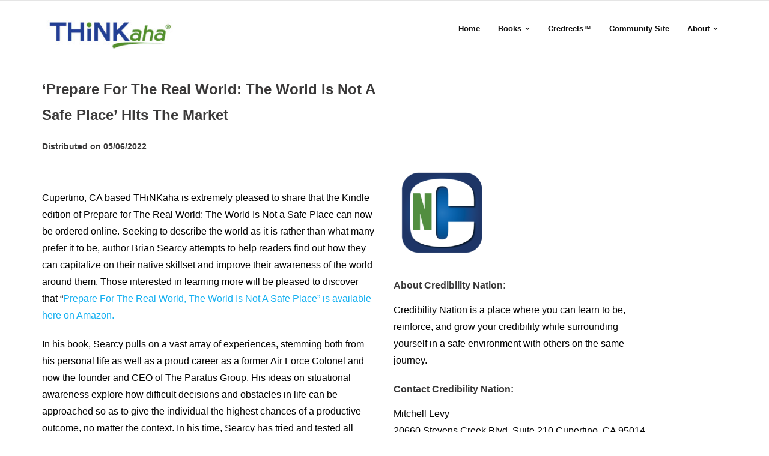

--- FILE ---
content_type: text/html; charset=UTF-8
request_url: https://www.thinkaha.com/about-thinkaha/press-releases/prepare-for-the-real-world/
body_size: 14638
content:
<!DOCTYPE html>

<html lang="en-US">
<head>
<meta charset="UTF-8" />
<meta name="viewport" content="width=device-width" />
<link rel="profile" href="//gmpg.org/xfn/11" />
<link rel="pingback" href="https://www.thinkaha.com/xmlrpc.php" />

<meta name='robots' content='index, follow, max-image-preview:large, max-snippet:-1, max-video-preview:-1' />

	<!-- This site is optimized with the Yoast SEO plugin v26.8 - https://yoast.com/product/yoast-seo-wordpress/ -->
	<title>THiNKaha: Become a recognized expert in your field of expertise. Compelling thought leadership content.</title>
	<meta name="description" content="THiNKaha makes it easy to create compelling content that helps turn corporate experts into recognized thought leaders. THiNKaha services include: curation for the Aha Amplifier, thought leadership mentoring/coaching, book publishing, webinar publishing, social media, traditional media coaching, vetted referrals, producing and repurposing content for shows like Thought Leader Life, and many other thought leadership services, including the creation and support of corporations&#039; thought leadership blueprints." />
	<link rel="canonical" href="https://www.thinkaha.com/about-thinkaha/press-releases/prepare-for-the-real-world/" />
	<meta name="twitter:label1" content="Est. reading time" />
	<meta name="twitter:data1" content="4 minutes" />
	<script type="application/ld+json" class="yoast-schema-graph">{"@context":"https://schema.org","@graph":[{"@type":"WebPage","@id":"https://www.thinkaha.com/about-thinkaha/press-releases/prepare-for-the-real-world/","url":"https://www.thinkaha.com/about-thinkaha/press-releases/prepare-for-the-real-world/","name":"THiNKaha: Become a recognized expert in your field of expertise. Compelling thought leadership content.","isPartOf":{"@id":"https://www.thinkaha.com/#website"},"datePublished":"2022-05-06T04:46:51+00:00","dateModified":"2022-05-06T04:48:04+00:00","description":"THiNKaha makes it easy to create compelling content that helps turn corporate experts into recognized thought leaders. THiNKaha services include: curation for the Aha Amplifier, thought leadership mentoring/coaching, book publishing, webinar publishing, social media, traditional media coaching, vetted referrals, producing and repurposing content for shows like Thought Leader Life, and many other thought leadership services, including the creation and support of corporations' thought leadership blueprints.","breadcrumb":{"@id":"https://www.thinkaha.com/about-thinkaha/press-releases/prepare-for-the-real-world/#breadcrumb"},"inLanguage":"en-US","potentialAction":[{"@type":"ReadAction","target":["https://www.thinkaha.com/about-thinkaha/press-releases/prepare-for-the-real-world/"]}]},{"@type":"BreadcrumbList","@id":"https://www.thinkaha.com/about-thinkaha/press-releases/prepare-for-the-real-world/#breadcrumb","itemListElement":[{"@type":"ListItem","position":1,"name":"About THiNKaha","item":"https://www.thinkaha.com/about-thinkaha/"},{"@type":"ListItem","position":2,"name":"Press Releases","item":"https://www.thinkaha.com/about-thinkaha/press-releases/"},{"@type":"ListItem","position":3,"name":"‘Prepare For The Real World: The World Is Not A Safe Place’ Hits The Market"}]},{"@type":"WebSite","@id":"https://www.thinkaha.com/#website","url":"https://www.thinkaha.com/","name":"THiNKaha: Publishing Credibility through Books, Courses, Credreels™, and Community Sites, as well as Corporate Programs","description":"","potentialAction":[{"@type":"SearchAction","target":{"@type":"EntryPoint","urlTemplate":"https://www.thinkaha.com/?s={search_term_string}"},"query-input":{"@type":"PropertyValueSpecification","valueRequired":true,"valueName":"search_term_string"}}],"inLanguage":"en-US"}]}</script>
	<!-- / Yoast SEO plugin. -->


<link rel='dns-prefetch' href='//fonts.googleapis.com' />
<link rel="alternate" type="application/rss+xml" title="THiNKaha: Publishing Credibility through Books, Courses, Credreels™, and Community Sites, as well as Corporate Programs &raquo; Feed" href="https://www.thinkaha.com/feed/" />
<link rel="alternate" type="application/rss+xml" title="THiNKaha: Publishing Credibility through Books, Courses, Credreels™, and Community Sites, as well as Corporate Programs &raquo; Comments Feed" href="https://www.thinkaha.com/comments/feed/" />
<link rel="alternate" title="oEmbed (JSON)" type="application/json+oembed" href="https://www.thinkaha.com/wp-json/oembed/1.0/embed?url=https%3A%2F%2Fwww.thinkaha.com%2Fabout-thinkaha%2Fpress-releases%2Fprepare-for-the-real-world%2F" />
<link rel="alternate" title="oEmbed (XML)" type="text/xml+oembed" href="https://www.thinkaha.com/wp-json/oembed/1.0/embed?url=https%3A%2F%2Fwww.thinkaha.com%2Fabout-thinkaha%2Fpress-releases%2Fprepare-for-the-real-world%2F&#038;format=xml" />
<style id='wp-img-auto-sizes-contain-inline-css' type='text/css'>
img:is([sizes=auto i],[sizes^="auto," i]){contain-intrinsic-size:3000px 1500px}
/*# sourceURL=wp-img-auto-sizes-contain-inline-css */
</style>
<link rel='stylesheet' id='wgs2-css' href='https://www.thinkaha.com/wp-content/plugins/wp-google-search/wgs2.css?ver=6.9' type='text/css' media='all' />
<style id='wp-emoji-styles-inline-css' type='text/css'>

	img.wp-smiley, img.emoji {
		display: inline !important;
		border: none !important;
		box-shadow: none !important;
		height: 1em !important;
		width: 1em !important;
		margin: 0 0.07em !important;
		vertical-align: -0.1em !important;
		background: none !important;
		padding: 0 !important;
	}
/*# sourceURL=wp-emoji-styles-inline-css */
</style>
<link rel='stylesheet' id='wp-block-library-css' href='https://www.thinkaha.com/wp-includes/css/dist/block-library/style.min.css?ver=6.9' type='text/css' media='all' />
<style id='wp-block-paragraph-inline-css' type='text/css'>
.is-small-text{font-size:.875em}.is-regular-text{font-size:1em}.is-large-text{font-size:2.25em}.is-larger-text{font-size:3em}.has-drop-cap:not(:focus):first-letter{float:left;font-size:8.4em;font-style:normal;font-weight:100;line-height:.68;margin:.05em .1em 0 0;text-transform:uppercase}body.rtl .has-drop-cap:not(:focus):first-letter{float:none;margin-left:.1em}p.has-drop-cap.has-background{overflow:hidden}:root :where(p.has-background){padding:1.25em 2.375em}:where(p.has-text-color:not(.has-link-color)) a{color:inherit}p.has-text-align-left[style*="writing-mode:vertical-lr"],p.has-text-align-right[style*="writing-mode:vertical-rl"]{rotate:180deg}
/*# sourceURL=https://www.thinkaha.com/wp-includes/blocks/paragraph/style.min.css */
</style>
<style id='global-styles-inline-css' type='text/css'>
:root{--wp--preset--aspect-ratio--square: 1;--wp--preset--aspect-ratio--4-3: 4/3;--wp--preset--aspect-ratio--3-4: 3/4;--wp--preset--aspect-ratio--3-2: 3/2;--wp--preset--aspect-ratio--2-3: 2/3;--wp--preset--aspect-ratio--16-9: 16/9;--wp--preset--aspect-ratio--9-16: 9/16;--wp--preset--color--black: #000000;--wp--preset--color--cyan-bluish-gray: #abb8c3;--wp--preset--color--white: #ffffff;--wp--preset--color--pale-pink: #f78da7;--wp--preset--color--vivid-red: #cf2e2e;--wp--preset--color--luminous-vivid-orange: #ff6900;--wp--preset--color--luminous-vivid-amber: #fcb900;--wp--preset--color--light-green-cyan: #7bdcb5;--wp--preset--color--vivid-green-cyan: #00d084;--wp--preset--color--pale-cyan-blue: #8ed1fc;--wp--preset--color--vivid-cyan-blue: #0693e3;--wp--preset--color--vivid-purple: #9b51e0;--wp--preset--gradient--vivid-cyan-blue-to-vivid-purple: linear-gradient(135deg,rgb(6,147,227) 0%,rgb(155,81,224) 100%);--wp--preset--gradient--light-green-cyan-to-vivid-green-cyan: linear-gradient(135deg,rgb(122,220,180) 0%,rgb(0,208,130) 100%);--wp--preset--gradient--luminous-vivid-amber-to-luminous-vivid-orange: linear-gradient(135deg,rgb(252,185,0) 0%,rgb(255,105,0) 100%);--wp--preset--gradient--luminous-vivid-orange-to-vivid-red: linear-gradient(135deg,rgb(255,105,0) 0%,rgb(207,46,46) 100%);--wp--preset--gradient--very-light-gray-to-cyan-bluish-gray: linear-gradient(135deg,rgb(238,238,238) 0%,rgb(169,184,195) 100%);--wp--preset--gradient--cool-to-warm-spectrum: linear-gradient(135deg,rgb(74,234,220) 0%,rgb(151,120,209) 20%,rgb(207,42,186) 40%,rgb(238,44,130) 60%,rgb(251,105,98) 80%,rgb(254,248,76) 100%);--wp--preset--gradient--blush-light-purple: linear-gradient(135deg,rgb(255,206,236) 0%,rgb(152,150,240) 100%);--wp--preset--gradient--blush-bordeaux: linear-gradient(135deg,rgb(254,205,165) 0%,rgb(254,45,45) 50%,rgb(107,0,62) 100%);--wp--preset--gradient--luminous-dusk: linear-gradient(135deg,rgb(255,203,112) 0%,rgb(199,81,192) 50%,rgb(65,88,208) 100%);--wp--preset--gradient--pale-ocean: linear-gradient(135deg,rgb(255,245,203) 0%,rgb(182,227,212) 50%,rgb(51,167,181) 100%);--wp--preset--gradient--electric-grass: linear-gradient(135deg,rgb(202,248,128) 0%,rgb(113,206,126) 100%);--wp--preset--gradient--midnight: linear-gradient(135deg,rgb(2,3,129) 0%,rgb(40,116,252) 100%);--wp--preset--font-size--small: 13px;--wp--preset--font-size--medium: 20px;--wp--preset--font-size--large: 36px;--wp--preset--font-size--x-large: 42px;--wp--preset--spacing--20: 0.44rem;--wp--preset--spacing--30: 0.67rem;--wp--preset--spacing--40: 1rem;--wp--preset--spacing--50: 1.5rem;--wp--preset--spacing--60: 2.25rem;--wp--preset--spacing--70: 3.38rem;--wp--preset--spacing--80: 5.06rem;--wp--preset--shadow--natural: 6px 6px 9px rgba(0, 0, 0, 0.2);--wp--preset--shadow--deep: 12px 12px 50px rgba(0, 0, 0, 0.4);--wp--preset--shadow--sharp: 6px 6px 0px rgba(0, 0, 0, 0.2);--wp--preset--shadow--outlined: 6px 6px 0px -3px rgb(255, 255, 255), 6px 6px rgb(0, 0, 0);--wp--preset--shadow--crisp: 6px 6px 0px rgb(0, 0, 0);}:where(.is-layout-flex){gap: 0.5em;}:where(.is-layout-grid){gap: 0.5em;}body .is-layout-flex{display: flex;}.is-layout-flex{flex-wrap: wrap;align-items: center;}.is-layout-flex > :is(*, div){margin: 0;}body .is-layout-grid{display: grid;}.is-layout-grid > :is(*, div){margin: 0;}:where(.wp-block-columns.is-layout-flex){gap: 2em;}:where(.wp-block-columns.is-layout-grid){gap: 2em;}:where(.wp-block-post-template.is-layout-flex){gap: 1.25em;}:where(.wp-block-post-template.is-layout-grid){gap: 1.25em;}.has-black-color{color: var(--wp--preset--color--black) !important;}.has-cyan-bluish-gray-color{color: var(--wp--preset--color--cyan-bluish-gray) !important;}.has-white-color{color: var(--wp--preset--color--white) !important;}.has-pale-pink-color{color: var(--wp--preset--color--pale-pink) !important;}.has-vivid-red-color{color: var(--wp--preset--color--vivid-red) !important;}.has-luminous-vivid-orange-color{color: var(--wp--preset--color--luminous-vivid-orange) !important;}.has-luminous-vivid-amber-color{color: var(--wp--preset--color--luminous-vivid-amber) !important;}.has-light-green-cyan-color{color: var(--wp--preset--color--light-green-cyan) !important;}.has-vivid-green-cyan-color{color: var(--wp--preset--color--vivid-green-cyan) !important;}.has-pale-cyan-blue-color{color: var(--wp--preset--color--pale-cyan-blue) !important;}.has-vivid-cyan-blue-color{color: var(--wp--preset--color--vivid-cyan-blue) !important;}.has-vivid-purple-color{color: var(--wp--preset--color--vivid-purple) !important;}.has-black-background-color{background-color: var(--wp--preset--color--black) !important;}.has-cyan-bluish-gray-background-color{background-color: var(--wp--preset--color--cyan-bluish-gray) !important;}.has-white-background-color{background-color: var(--wp--preset--color--white) !important;}.has-pale-pink-background-color{background-color: var(--wp--preset--color--pale-pink) !important;}.has-vivid-red-background-color{background-color: var(--wp--preset--color--vivid-red) !important;}.has-luminous-vivid-orange-background-color{background-color: var(--wp--preset--color--luminous-vivid-orange) !important;}.has-luminous-vivid-amber-background-color{background-color: var(--wp--preset--color--luminous-vivid-amber) !important;}.has-light-green-cyan-background-color{background-color: var(--wp--preset--color--light-green-cyan) !important;}.has-vivid-green-cyan-background-color{background-color: var(--wp--preset--color--vivid-green-cyan) !important;}.has-pale-cyan-blue-background-color{background-color: var(--wp--preset--color--pale-cyan-blue) !important;}.has-vivid-cyan-blue-background-color{background-color: var(--wp--preset--color--vivid-cyan-blue) !important;}.has-vivid-purple-background-color{background-color: var(--wp--preset--color--vivid-purple) !important;}.has-black-border-color{border-color: var(--wp--preset--color--black) !important;}.has-cyan-bluish-gray-border-color{border-color: var(--wp--preset--color--cyan-bluish-gray) !important;}.has-white-border-color{border-color: var(--wp--preset--color--white) !important;}.has-pale-pink-border-color{border-color: var(--wp--preset--color--pale-pink) !important;}.has-vivid-red-border-color{border-color: var(--wp--preset--color--vivid-red) !important;}.has-luminous-vivid-orange-border-color{border-color: var(--wp--preset--color--luminous-vivid-orange) !important;}.has-luminous-vivid-amber-border-color{border-color: var(--wp--preset--color--luminous-vivid-amber) !important;}.has-light-green-cyan-border-color{border-color: var(--wp--preset--color--light-green-cyan) !important;}.has-vivid-green-cyan-border-color{border-color: var(--wp--preset--color--vivid-green-cyan) !important;}.has-pale-cyan-blue-border-color{border-color: var(--wp--preset--color--pale-cyan-blue) !important;}.has-vivid-cyan-blue-border-color{border-color: var(--wp--preset--color--vivid-cyan-blue) !important;}.has-vivid-purple-border-color{border-color: var(--wp--preset--color--vivid-purple) !important;}.has-vivid-cyan-blue-to-vivid-purple-gradient-background{background: var(--wp--preset--gradient--vivid-cyan-blue-to-vivid-purple) !important;}.has-light-green-cyan-to-vivid-green-cyan-gradient-background{background: var(--wp--preset--gradient--light-green-cyan-to-vivid-green-cyan) !important;}.has-luminous-vivid-amber-to-luminous-vivid-orange-gradient-background{background: var(--wp--preset--gradient--luminous-vivid-amber-to-luminous-vivid-orange) !important;}.has-luminous-vivid-orange-to-vivid-red-gradient-background{background: var(--wp--preset--gradient--luminous-vivid-orange-to-vivid-red) !important;}.has-very-light-gray-to-cyan-bluish-gray-gradient-background{background: var(--wp--preset--gradient--very-light-gray-to-cyan-bluish-gray) !important;}.has-cool-to-warm-spectrum-gradient-background{background: var(--wp--preset--gradient--cool-to-warm-spectrum) !important;}.has-blush-light-purple-gradient-background{background: var(--wp--preset--gradient--blush-light-purple) !important;}.has-blush-bordeaux-gradient-background{background: var(--wp--preset--gradient--blush-bordeaux) !important;}.has-luminous-dusk-gradient-background{background: var(--wp--preset--gradient--luminous-dusk) !important;}.has-pale-ocean-gradient-background{background: var(--wp--preset--gradient--pale-ocean) !important;}.has-electric-grass-gradient-background{background: var(--wp--preset--gradient--electric-grass) !important;}.has-midnight-gradient-background{background: var(--wp--preset--gradient--midnight) !important;}.has-small-font-size{font-size: var(--wp--preset--font-size--small) !important;}.has-medium-font-size{font-size: var(--wp--preset--font-size--medium) !important;}.has-large-font-size{font-size: var(--wp--preset--font-size--large) !important;}.has-x-large-font-size{font-size: var(--wp--preset--font-size--x-large) !important;}
/*# sourceURL=global-styles-inline-css */
</style>

<style id='classic-theme-styles-inline-css' type='text/css'>
/*! This file is auto-generated */
.wp-block-button__link{color:#fff;background-color:#32373c;border-radius:9999px;box-shadow:none;text-decoration:none;padding:calc(.667em + 2px) calc(1.333em + 2px);font-size:1.125em}.wp-block-file__button{background:#32373c;color:#fff;text-decoration:none}
/*# sourceURL=/wp-includes/css/classic-themes.min.css */
</style>
<link rel='stylesheet' id='dashicons-css' href='https://www.thinkaha.com/wp-includes/css/dashicons.min.css?ver=6.9' type='text/css' media='all' />
<link rel='stylesheet' id='admin-bar-css' href='https://www.thinkaha.com/wp-includes/css/admin-bar.min.css?ver=6.9' type='text/css' media='all' />
<style id='admin-bar-inline-css' type='text/css'>

    /* Hide CanvasJS credits for P404 charts specifically */
    #p404RedirectChart .canvasjs-chart-credit {
        display: none !important;
    }
    
    #p404RedirectChart canvas {
        border-radius: 6px;
    }

    .p404-redirect-adminbar-weekly-title {
        font-weight: bold;
        font-size: 14px;
        color: #fff;
        margin-bottom: 6px;
    }

    #wpadminbar #wp-admin-bar-p404_free_top_button .ab-icon:before {
        content: "\f103";
        color: #dc3545;
        top: 3px;
    }
    
    #wp-admin-bar-p404_free_top_button .ab-item {
        min-width: 80px !important;
        padding: 0px !important;
    }
    
    /* Ensure proper positioning and z-index for P404 dropdown */
    .p404-redirect-adminbar-dropdown-wrap { 
        min-width: 0; 
        padding: 0;
        position: static !important;
    }
    
    #wpadminbar #wp-admin-bar-p404_free_top_button_dropdown {
        position: static !important;
    }
    
    #wpadminbar #wp-admin-bar-p404_free_top_button_dropdown .ab-item {
        padding: 0 !important;
        margin: 0 !important;
    }
    
    .p404-redirect-dropdown-container {
        min-width: 340px;
        padding: 18px 18px 12px 18px;
        background: #23282d !important;
        color: #fff;
        border-radius: 12px;
        box-shadow: 0 8px 32px rgba(0,0,0,0.25);
        margin-top: 10px;
        position: relative !important;
        z-index: 999999 !important;
        display: block !important;
        border: 1px solid #444;
    }
    
    /* Ensure P404 dropdown appears on hover */
    #wpadminbar #wp-admin-bar-p404_free_top_button .p404-redirect-dropdown-container { 
        display: none !important;
    }
    
    #wpadminbar #wp-admin-bar-p404_free_top_button:hover .p404-redirect-dropdown-container { 
        display: block !important;
    }
    
    #wpadminbar #wp-admin-bar-p404_free_top_button:hover #wp-admin-bar-p404_free_top_button_dropdown .p404-redirect-dropdown-container {
        display: block !important;
    }
    
    .p404-redirect-card {
        background: #2c3338;
        border-radius: 8px;
        padding: 18px 18px 12px 18px;
        box-shadow: 0 2px 8px rgba(0,0,0,0.07);
        display: flex;
        flex-direction: column;
        align-items: flex-start;
        border: 1px solid #444;
    }
    
    .p404-redirect-btn {
        display: inline-block;
        background: #dc3545;
        color: #fff !important;
        font-weight: bold;
        padding: 5px 22px;
        border-radius: 8px;
        text-decoration: none;
        font-size: 17px;
        transition: background 0.2s, box-shadow 0.2s;
        margin-top: 8px;
        box-shadow: 0 2px 8px rgba(220,53,69,0.15);
        text-align: center;
        line-height: 1.6;
    }
    
    .p404-redirect-btn:hover {
        background: #c82333;
        color: #fff !important;
        box-shadow: 0 4px 16px rgba(220,53,69,0.25);
    }
    
    /* Prevent conflicts with other admin bar dropdowns */
    #wpadminbar .ab-top-menu > li:hover > .ab-item,
    #wpadminbar .ab-top-menu > li.hover > .ab-item {
        z-index: auto;
    }
    
    #wpadminbar #wp-admin-bar-p404_free_top_button:hover > .ab-item {
        z-index: 999998 !important;
    }
    
/*# sourceURL=admin-bar-inline-css */
</style>
<link rel='stylesheet' id='cpsh-shortcodes-css' href='https://www.thinkaha.com/wp-content/plugins/column-shortcodes/assets/css/shortcodes.css?ver=1.0.1' type='text/css' media='all' />
<link rel='stylesheet' id='video_popup_main_style-css' href='https://www.thinkaha.com/wp-content/plugins/video-popup/assets/css/videoPopup.css?ver=2.0.3' type='text/css' media='all' />
<link rel='stylesheet' id='mc4wp-form-themes-css' href='https://www.thinkaha.com/wp-content/plugins/mailchimp-for-wp/assets/css/form-themes.css?ver=4.11.1' type='text/css' media='all' />
<link rel='stylesheet' id='shuttle-google-fonts-css' href='//fonts.googleapis.com/css?family=Open+Sans%3A300%2C400%2C600%2C700&#038;subset=latin%2Clatin-ext' type='text/css' media='all' />
<link rel='stylesheet' id='prettyPhoto-css' href='https://www.thinkaha.com/wp-content/themes/shuttle/lib/extentions/prettyPhoto/css/prettyPhoto.css?ver=3.1.6' type='text/css' media='all' />
<link rel='stylesheet' id='shuttle-bootstrap-css' href='https://www.thinkaha.com/wp-content/themes/shuttle/lib/extentions/bootstrap/css/bootstrap.min.css?ver=2.3.2' type='text/css' media='all' />
<link rel='stylesheet' id='font-awesome-css' href='https://www.thinkaha.com/wp-content/themes/shuttle/lib/extentions/font-awesome/css/font-awesome.min.css?ver=4.7.0' type='text/css' media='all' />
<link rel='stylesheet' id='shuttle-shortcodes-css' href='https://www.thinkaha.com/wp-content/themes/shuttle/styles/style-shortcodes.css?ver=1.5.0' type='text/css' media='all' />
<link rel='stylesheet' id='shuttle-style-css' href='https://www.thinkaha.com/wp-content/themes/shuttle/style.css?ver=1.5.0' type='text/css' media='all' />
<link rel='stylesheet' id='js_composer_front-css' href='https://www.thinkaha.com/wp-content/plugins/js_composer/assets/css/js_composer.min.css?ver=8.3.1' type='text/css' media='all' />
<link rel='stylesheet' id='shuttle-responsive-css' href='https://www.thinkaha.com/wp-content/themes/shuttle/styles/style-responsive.css?ver=1.5.0' type='text/css' media='all' />
<script type="text/javascript" src="https://www.thinkaha.com/wp-includes/js/jquery/jquery.min.js?ver=3.7.1" id="jquery-core-js"></script>
<script type="text/javascript" src="https://www.thinkaha.com/wp-includes/js/jquery/jquery-migrate.min.js?ver=3.4.1" id="jquery-migrate-js"></script>
<script type="text/javascript" id="video_popup_main_modal-js-extra">
/* <![CDATA[ */
var theVideoPopupGeneralOptions = {"wrap_close":"false","no_cookie":"false","debug":"0"};
//# sourceURL=video_popup_main_modal-js-extra
/* ]]> */
</script>
<script type="text/javascript" src="https://www.thinkaha.com/wp-content/plugins/video-popup/assets/js/videoPopup.js?ver=2.0.3" id="video_popup_main_modal-js"></script>
<script type="text/javascript" src="https://www.thinkaha.com/wp-content/plugins/wonderplugin-carousel/engine/wonderplugincarouselskins.js?ver=1.3" id="wonderplugin-carousel-skins-script-js"></script>
<script type="text/javascript" src="https://www.thinkaha.com/wp-content/plugins/wonderplugin-carousel/engine/wonderplugincarousel.js?ver=1.3" id="wonderplugin-carousel-script-js"></script>
<script type="text/javascript" src="https://www.thinkaha.com/wp-content/plugins/wonderplugin-video-embed/engine/wonderpluginvideoembed.js?ver=2.4" id="wonderplugin-videoembed-script-js"></script>
<script type="text/javascript" src="https://www.thinkaha.com/wp-content/themes/shuttle/lib/scripts/plugins/sticky/jquery.sticky.js?ver=true" id="sticky-js"></script>
<script></script><link rel="https://api.w.org/" href="https://www.thinkaha.com/wp-json/" /><link rel="alternate" title="JSON" type="application/json" href="https://www.thinkaha.com/wp-json/wp/v2/pages/11116" /><link rel="EditURI" type="application/rsd+xml" title="RSD" href="https://www.thinkaha.com/xmlrpc.php?rsd" />
<meta name="generator" content="WordPress 6.9" />
<link rel='shortlink' href='https://www.thinkaha.com/?p=11116' />
<meta name="keywords" content="Become a recognized expert in your space,Thought Leader Services,AHAthat,Ghostwriting,Done for you Book Service,thought leadership interviews,bookpublishing,thought leadership coaching,grow your thought leadership status">
<meta name="description" content="THiNKaha helps you become the recognized expert in your space. Try our done for you book authoring service. We ghostwrite your book, format it, publish it, and make you an Amazon bestselling author in 4 months while you spend 5 hours of time. Press the easy button on getting your book done and using it to drive more business.">
<link rel="stylesheet" href="https://cdnjs.cloudflare.com/ajax/libs/font-awesome/4.5.0/css/font-awesome.css" integrity="sha256-CCsHNqNAiVDlD9ZaCQkhAD/oPYnsbjCEVJoB1d+p6FQ=" crossorigin="anonymous" />

<!-- Global site tag (gtag.js) - Google Analytics -->
<script async src="https://www.googletagmanager.com/gtag/js?id=UA-2705944-6"></script>
<script>
  window.dataLayer = window.dataLayer || [];
  function gtag(){dataLayer.push(arguments);}
  gtag('js', new Date());

  gtag('config', 'UA-2705944-6');
</script>

<meta property="og:image" content="https://www.thinkaha.com/wp-content/uploads/2020/04/thinkahaa.jpg" /><meta name="generator" content="Powered by WPBakery Page Builder - drag and drop page builder for WordPress."/>
<link rel="icon" href="https://www.thinkaha.com/wp-content/uploads/2023/03/cropped-Icon-32x32.png" sizes="32x32" />
<link rel="icon" href="https://www.thinkaha.com/wp-content/uploads/2023/03/cropped-Icon-192x192.png" sizes="192x192" />
<link rel="apple-touch-icon" href="https://www.thinkaha.com/wp-content/uploads/2023/03/cropped-Icon-180x180.png" />
<meta name="msapplication-TileImage" content="https://www.thinkaha.com/wp-content/uploads/2023/03/cropped-Icon-270x270.png" />
		<style type="text/css" id="wp-custom-css">
			fieldset {
    background-color: rgb(255, 255, 255);
    float: right;
    border-color: initial;
    border-image: initial;
    border-width: thin;
    padding: 2px;
    border-style: solid;
}


img.aligncenter.wp-image-11632 {
    border: #000000 solid 1px;
}
img.img-border.aligncenter.wp-image-11629.size-full {
    border: #000000 solid 1px;
}
#logo img, #logo-sticky img {
    width: auto;
    max-height: 65px;
}

body, button, input, select, textarea {
    color: #000;
}

#header .header-links .sub-menu a, #header-sticky .header-links .sub-menu a {
    color: #000;
}

#footer {
    font-size: 14px;
    background: #5a5a5a;
    padding: 45px 10px 40px;
    border-top: #5a5a5a;
}

#footer-core h3 {
    display: inline-block;
    color: #fff;
    font-size: 16px;
    margin-bottom: 15px;
    font-weight: 600;
    letter-spacing: 0px;
}

#intro {
    text-align: center;
    text-transform: uppercase;
    border: none;
    background: #1D1D1F;
    padding: 39px 10px;
    -webkit-box-sizing: border-box;
    -moz-box-sizing: border-box;
    -ms-box-sizing: border-box;
    -o-box-sizing: border-box;
    box-sizing: border-box;
    display: none;
}
img.img-border.alignnone {
    width: 200px;
    border: 1px solid black;
}
img.img-border-1.alignnone {
    border: 1px solid black;
}
.content-column.one_third {
    text-align: justify;
}
p.text-1 {
    text-align: justify !important;
}
a.button-link {
    display: inline-block;
    color: #000;
    text-decoration: none;
    font-weight: bold;
    background-color: #e2e2e2;
    padding: 3px 10px;
    border-radius: 4px;
    box-shadow: inset 0px 0px 5px #444, 0px 0px 10px #999;
    font-size: 90%;
    text-transform: capitalize;
    text-align: center;
}
img.wp-image-11598.alignnone {
    padding-left: 5px;
}
#section-home a, #content a, #footer a, #sub-footer a {
    text-decoration: none;
}
div#sub-footer-core {
    display: none;
}
.one_fourth {
    width: 22.05%;
}
.one_third {
   width: 30.6%; 
}
    .btn-o {
    max-width: 100%;
    display: inline-block;
    vertical-align: top;
    zoom: 1;
}
.btn {
    position: relative;
    height: 20px;
    box-sizing: border-box;
   padding: 1px 12px 1px 12px;
    background-color: #1d9bf0;
    color: #fff;
    border-radius: 9999px;
    font-weight: 500;
    cursor: pointer;
}
.btn i {
    position: relative;
    top: 2px;
    display: inline-block;
    width: 24px;
    height: 14px;
    background: transparent 0 0 no-repeat;
    background-image: url(data:image/svg+xml,%3Csvg%20xmlns%3D%22http%3A%2F%2Fwww.w3.org%2F2000%2Fsvg%22%20viewBox%3D%220%200%2072%2072%22%3E%3Cpath%20fill%3D%22none%22%20d%3D%22M0%200h72v72H0z%22%2F%3E%3Cpath%20class%3D%22icon%22%20fill%3D%22%23fff%22%20d%3D%22M68.812%2015.14c-2.348%201.04-4.87%201.744-7.52%202.06%202.704-1.62%204.78-4.186%205.757-7.243-2.53%201.5-5.33%202.592-8.314%203.176C56.35%2010.59%2052.948%209%2049.182%209c-7.23%200-13.092%205.86-13.092%2013.093%200%201.026.118%202.02.338%202.98C25.543%2024.527%2015.9%2019.318%209.44%2011.396c-1.125%201.936-1.77%204.184-1.77%206.58%200%204.543%202.312%208.552%205.824%2010.9-2.146-.07-4.165-.658-5.93-1.64-.002.056-.002.11-.002.163%200%206.345%204.513%2011.638%2010.504%2012.84-1.1.298-2.256.457-3.45.457-.845%200-1.666-.078-2.464-.23%201.667%205.2%206.5%208.985%2012.23%209.09-4.482%203.51-10.13%205.605-16.26%205.605-1.055%200-2.096-.06-3.122-.184%205.794%203.717%2012.676%205.882%2020.067%205.882%2024.083%200%2037.25-19.95%2037.25-37.25%200-.565-.013-1.133-.038-1.693%202.558-1.847%204.778-4.15%206.532-6.774z%22%2F%3E%3C%2Fsvg%3E);
}
.btn .label {
    margin-left: 3px;
    white-space: nowrap;
    display: contents;
    vertical-align: top;
    zoom: 1;
}
div#widget {
    white-space: nowrap;
    text-align: center;
}
table {
    text-align: center;
       margin: auto;
}
#sub-footer{
	padding: 0px !important;
}
table.gsc-search-box td.gsc-input {
    padding-right: 0px !important;
}
.gsc-search-button-v2 {
    font-size: 0;
	padding: 10px 27px !important;
}
aside.widget.widget_block.widget_text p {
    margin-bottom: 0px !important;
}

@media screen and (max-width: 800px){.wgs_wrapper td.gsib_a{
    padding: 4px 100px 0;
}
}

@media screen and (max-width: 800px){img {
     max-width: 275px; 
    height: auto;
}
}
.gsc-search-button-v2 {
    font-size: 0;
    padding: 14px 27px !important;
}
.gsc-input-box {
    padding-top: 3px;
    padding-bottom: 5px;
    border-top-left-radius: 2px;
    border-bottom-left-radius: 2px;
}

img#Image-Maps-Com-image-maps-2014-05-28-075507 {
    margin-top: 40px;
}

@media screen and (max-width: 800px){
	.one_third {
    width: 100%;
}
}

@media only screen and (min-width: 320px) and (max-width: 667px){
	.content-column.one_fourth {
    width: 100%;
}
}

/* @media only screen and (min-width: 320px) and (max-width: 667px){
	padding
} */
/* Footer image hide */
div#footer-col3 {
    display: none;
}
.pimage {
    background-color: #fcfcfc;
}


/* Footr */		</style>
		<noscript><style> .wpb_animate_when_almost_visible { opacity: 1; }</style></noscript><link rel='stylesheet' id='thinkaha_books_css-css' href='https://www.thinkaha.com/wp-content/plugins/thinkaha_books/thinkaha_books.css?ver=6.9' type='text/css' media='all' />
</head>

<body class="wp-singular page-template-default page page-id-11116 page-child parent-pageid-302 wp-custom-logo wp-theme-shuttle layout-sidebar-none intro-on layout-responsive header-style1 wpb-js-composer js-comp-ver-8.3.1 vc_responsive">
<div id="body-core" class="hfeed site">

	<a class="skip-link screen-reader-text" href="#content">Skip to content</a>
	<!-- .skip-link -->

	<header>
	<div id="site-header">

			
		<div id="pre-header">
		<div class="wrap-safari">
		<div id="pre-header-core" class="main-navigation">
  
			
			
		</div>
		</div>
		</div>
		<!-- #pre-header -->

				<div id="header">
		<div id="header-core">

			<div id="logo">
			<a href="https://www.thinkaha.com/" class="custom-logo-link" rel="home"><img width="265" height="77" src="https://www.thinkaha.com/wp-content/uploads/2021/01/TH.png" class="custom-logo" alt="THiNKaha: Publishing Credibility through Books, Courses, Credreels™, and Community Sites, as well as Corporate Programs" decoding="async" /></a>			</div>

			<div id="header-links" class="main-navigation">
			<div id="header-links-inner" class="header-links">

				<ul id="menu-revised" class="menu"><li id="menu-item-10719" class="menu-item menu-item-type-custom menu-item-object-custom menu-item-home"><a href="https://www.thinkaha.com/"><span>Home</span></a></li>
<li id="menu-item-10720" class="menu-item menu-item-type-custom menu-item-object-custom menu-item-has-children"><a href="https://www.thinkaha.com/books/"><span>Books</span></a>
<ul class="sub-menu">
	<li id="menu-item-11863" class="menu-item menu-item-type-custom menu-item-object-custom"><a href="https://www.thinkaha.com/books/bulk-purchase-discounts/">Bulk Purchases</a></li>
	<li id="menu-item-10773" class="menu-item menu-item-type-custom menu-item-object-custom"><a target="_blank" href="https://www.happyabout.com/Authors-Spot/author-purchases.php">Authors Purchases</a></li>
</ul>
</li>
<li id="menu-item-10722" class="menu-item menu-item-type-custom menu-item-object-custom"><a target="_blank" href="https://www.thoughtleaderlife.com/get-your-credreel/"><span>Credreels™</span></a></li>
<li id="menu-item-10723" class="menu-item menu-item-type-custom menu-item-object-custom"><a target="_blank" href="https://community.credibilitynation.com/"><span>Community Site</span></a></li>
<li id="menu-item-10725" class="menu-item menu-item-type-custom menu-item-object-custom menu-item-has-children"><a href="#"><span>About</span></a>
<ul class="sub-menu">
	<li id="menu-item-10726" class="menu-item menu-item-type-custom menu-item-object-custom"><a href="https://www.thinkaha.com/testimonials/">Testimonials</a></li>
	<li id="menu-item-10729" class="menu-item menu-item-type-custom menu-item-object-custom"><a target="_blank" href="https://mitchelllevy.com/mitchelllevypresents/">Mitchell Levy Presents AHA Moments</a></li>
	<li id="menu-item-10730" class="menu-item menu-item-type-custom menu-item-object-custom"><a href="https://www.thinkaha.com/about-thinkaha/press-releases/">Press Releases</a></li>
	<li id="menu-item-10731" class="menu-item menu-item-type-custom menu-item-object-custom"><a href="https://www.thinkaha.com/media/">Media</a></li>
	<li id="menu-item-10732" class="menu-item menu-item-type-custom menu-item-object-custom"><a href="https://www.thinkaha.com/contactus/">Contact Us</a></li>
</ul>
</li>
</ul>				
							</div>
			</div>
			<!-- #header-links .main-navigation -->

			<div id="header-nav"><a class="btn-navbar" data-toggle="collapse" data-target=".nav-collapse" tabindex="0"><span class="icon-bar"></span><span class="icon-bar"></span><span class="icon-bar"></span></a></div>
		</div>
		</div>
		<!-- #header -->

		<div id="header-responsive"><div id="header-responsive-inner" class="responsive-links nav-collapse collapse"><ul id="menu-revised-1" class=""><li id="res-menu-item-10719" class="menu-item menu-item-type-custom menu-item-object-custom menu-item-home"><a href="https://www.thinkaha.com/"><span>Home</span></a></li>
<li id="res-menu-item-10720" class="menu-item menu-item-type-custom menu-item-object-custom menu-item-has-children"><a href="https://www.thinkaha.com/books/"><span>Books</span></a>
<ul class="sub-menu">
	<li id="res-menu-item-11863" class="menu-item menu-item-type-custom menu-item-object-custom"><a href="https://www.thinkaha.com/books/bulk-purchase-discounts/">&#45; Bulk Purchases</a></li>
	<li id="res-menu-item-10773" class="menu-item menu-item-type-custom menu-item-object-custom"><a target="_blank" href="https://www.happyabout.com/Authors-Spot/author-purchases.php">&#45; Authors Purchases</a></li>
</ul>
</li>
<li id="res-menu-item-10722" class="menu-item menu-item-type-custom menu-item-object-custom"><a target="_blank" href="https://www.thoughtleaderlife.com/get-your-credreel/"><span>Credreels™</span></a></li>
<li id="res-menu-item-10723" class="menu-item menu-item-type-custom menu-item-object-custom"><a target="_blank" href="https://community.credibilitynation.com/"><span>Community Site</span></a></li>
<li id="res-menu-item-10725" class="menu-item menu-item-type-custom menu-item-object-custom menu-item-has-children"><a href="#"><span>About</span></a>
<ul class="sub-menu">
	<li id="res-menu-item-10726" class="menu-item menu-item-type-custom menu-item-object-custom"><a href="https://www.thinkaha.com/testimonials/">&#45; Testimonials</a></li>
	<li id="res-menu-item-10729" class="menu-item menu-item-type-custom menu-item-object-custom"><a target="_blank" href="https://mitchelllevy.com/mitchelllevypresents/">&#45; Mitchell Levy Presents AHA Moments</a></li>
	<li id="res-menu-item-10730" class="menu-item menu-item-type-custom menu-item-object-custom"><a href="https://www.thinkaha.com/about-thinkaha/press-releases/">&#45; Press Releases</a></li>
	<li id="res-menu-item-10731" class="menu-item menu-item-type-custom menu-item-object-custom"><a href="https://www.thinkaha.com/media/">&#45; Media</a></li>
	<li id="res-menu-item-10732" class="menu-item menu-item-type-custom menu-item-object-custom"><a href="https://www.thinkaha.com/contactus/">&#45; Contact Us</a></li>
</ul>
</li>
</ul></div></div>
		
		
		<div id="intro" class="option1"><div class="wrap-safari"><div id="intro-core"><h1 class="page-title"><span>‘Prepare For The Real World: The World Is Not A Safe Place’ Hits The Market</span></h1></div></div></div>
		
		
	</div>


	</header>
	<!-- header -->

		
	<div id="content">
	<div id="content-core">

		<div id="main">
		<div id="main-core">
			
				
		<article id="post-11116" class="post-11116 page type-page status-publish hentry">

		<div class="wpb-content-wrapper"><div class="vc_row wpb_row vc_row-fluid"><div class="wpb_column vc_column_container vc_col-sm-6"><div class="vc_column-inner"><div class="wpb_wrapper">
	<div class="wpb_text_column wpb_content_element" >
		<div class="wpb_wrapper">
			<h2><strong>‘Prepare For The Real World: The World Is Not A Safe Place’ Hits The Market</strong></h2>
<h5>Distributed on 05/06/2022</h5>
<p>&nbsp;</p>
<p><span style="font-weight: 400;">Cupertino, CA based THiNKaha is extremely pleased to share that the Kindle edition of Prepare for The Real World: The World Is Not a Safe Place can now be ordered online. Seeking to describe the world as it is rather than what many prefer it to be, author Brian Searcy attempts to help readers find out how they can capitalize on their native skillset and improve their awareness of the world around them. Those interested in learning more will be pleased to discover that “</span><a href="http://getbook.at/SituationalAwareness"><span style="font-weight: 400;">Prepare For The Real World, The World Is Not A Safe Place&#8221; is available here on Amazon.</span></a></p>
<p><span style="font-weight: 400;">In his book, Searcy pulls on a vast array of experiences, stemming both from his personal life as well as a proud career as a former Air Force Colonel and now the founder and CEO of The Paratus Group. His ideas on situational awareness explore how difficult decisions and obstacles in life can be approached so as to give the individual the highest chances of a productive outcome, no matter the context. In his time, Searcy has tried and tested all these ideas at home, in the military, and in his business. He has observed on countless occasions that maintaining situational awareness is often the key to unlocking the best solutions.</span></p>
<p><span style="font-weight: 400;">Every action — even the mere act of existing — he explains, can be represented as a risk, and the threat of these risks can range from relatively benign challenges to existential perils. While many problems can be dealt with, the secret often lies in the ability to see them coming. Situational awareness, in other words, can expose answers that others might have missed, and the individual can prepare in time to deal with the threat directly or head it off entirely if they catch it early enough in its formation.</span></p>
<p><span style="font-weight: 400;">Despite having just launched, the book already has a growing base of ardent readers who are keen to put its lessons into practice. “This is an important book that can prepare the average person for life in a world that has increasingly become more and more dangerous,” comments Sherry B. in their Amazon review. “Brian Searcy brings logic and reason gained from a long career in the service of his country to equip his readers in the area of situational awareness. The sound steps he teaches are made even more user-friendly by this innovative THINKaha system that allows the reader to easily access a video of the author speaking to each section&#8217;s key points. This is a must-read for anyone wanting to make himself or herself more aware and hone the ability to assess a situation and make what could be a life-saving decision.”</span></p>
<p><span style="font-weight: 400;">Daniel L. also expresses the belief that the book effectively conveys a practical perspective of pitfalls that are inherent to the modern world. Crucially, describing the problem is only the first step. The review says that the book also offers solutions that readers can begin implementing immediately. “As always, Brian delivers advice and teachings to keep us safer in a crazy world. We may not always be able to stop people from doing bad things, but we can control and manage how we react. Brian shares ways to not only recognize certain behaviors and situations before they become worse, but what to do once we find ourselves, or someone else, in a bad place. This is a valuable read for everyone.”</span></p>
<p><span style="font-weight: 400;">Searcy encourages his readers to begin laying the foundation for a lifetime of habits that will grow with practice. While situational awareness may not spring forth on command today, it can be nurtured, and there is no downside to widening one’s perspective of the world. Even a little situational awareness can go a long way, giving people the ability to greatly reduce their risk of being victimized in various areas of life. ‘Prepare for The Real World: The World Is Not a Safe Place’ shows its readers how.</span></p>
<p><span style="font-weight: 400;">The Kindle edition of ‘Prepare for The Real World: The World Is Not a Safe Place’ can now be purchased on </span><a href="http://getbook.at/SituationalAwareness"><span style="font-weight: 400;">Amazon for $0.99 (with hardcover also available for $24.95)</span></a><span style="font-weight: 400;">. The book comes highly recommended, both by readers as well as those who are familiar with the sheer potential of Brian Searcy’s lessons.</span></p>

		</div>
	</div>

	<div  class="wpb_single_image wpb_content_element vc_align_left wpb_content_element">
		
		<figure class="wpb_wrapper vc_figure">
			<div class="vc_single_image-wrapper   vc_box_border_grey"><img fetchpriority="high" decoding="async" width="442" height="683" src="https://www.thinkaha.com/wp-content/uploads/2022/02/Prepare-for-the-Real-Worlds-_Thinkaha_cover_07Jan22.jpg" class="vc_single_image-img attachment-full" alt="" title="Prepare-for-the-Real-Worlds-_Thinkaha_cover_07Jan22" srcset="https://www.thinkaha.com/wp-content/uploads/2022/02/Prepare-for-the-Real-Worlds-_Thinkaha_cover_07Jan22.jpg 442w, https://www.thinkaha.com/wp-content/uploads/2022/02/Prepare-for-the-Real-Worlds-_Thinkaha_cover_07Jan22-194x300.jpg 194w" sizes="(max-width: 442px) 100vw, 442px" /></div>
		</figure>
	</div>

	<div class="wpb_text_column wpb_content_element" >
		<div class="wpb_wrapper">
			<p>For more information about Credibility Nation, contact the company here:</p>
<p>Credibility Nation<br />
Mitchell Levy<br />
1-408-257-3000<br />
mitchell.levy@gmail.com<br />
20660 Stevens Creek Blvd. Suite 210 Cupertino, CA 95014</p>

		</div>
	</div>
</div></div></div><div class="wpb_column vc_column_container vc_col-sm-6"><div class="vc_column-inner"><div class="wpb_wrapper"><div class="vc_empty_space"   style="height: 150px"><span class="vc_empty_space_inner"></span></div>
	<div  class="wpb_single_image wpb_content_element vc_align_left wpb_content_element">
		
		<figure class="wpb_wrapper vc_figure">
			<div class="vc_single_image-wrapper   vc_box_border_grey"><img decoding="async" width="150" height="150" src="https://www.thinkaha.com/wp-content/uploads/2022/04/CN-Logo-Vertical-1-150x150.png" class="vc_single_image-img attachment-thumbnail" alt="" title="CN-Logo-Vertical (1)" /></div>
		</figure>
	</div>

	<div class="wpb_text_column wpb_content_element" >
		<div class="wpb_wrapper">
			<h4><strong>About Credibility Nation:</strong></h4>
<p>Credibility Nation is a place where you can learn to be,<br />
reinforce, and grow your credibility while surrounding<br />
yourself in a safe environment with others on the same<br />
journey.</p>
<h4><strong>Contact Credibility Nation:</strong></h4>
<p>Mitchell Levy<br />
20660 Stevens Creek Blvd. Suite 210 Cupertino, CA 95014<br />
1-408-257-3000<br />
mitchell.levy@gmail.com<br />
https://credibilitynation.com</p>

		</div>
	</div>
</div></div></div></div>
</div>		
		</article>
			

		</div><!-- #main-core -->
		</div><!-- #main -->
			</div>
	</div><!-- #content -->

	<footer>
		<div id="footer"><div id="footer-core" class="option3"><div id="footer-col1" class="widget-area"><aside class="widget widget_text">			<div class="textwidget"></div>
		</aside></div><div id="footer-col2" class="widget-area"><aside class="widget widget_wgs_widget"><div class="wgs_wrapper"><div class="gcse-search" data-resultsUrl="https://www.thinkaha.com/search_gcse/"></div></div></aside></div><div id="footer-col3" class="widget-area"><aside class="widget widget_text"><h3 class="footer-widget-title"><span>Boost Your Thought Leadership with the:</span></h3>			<div class="textwidget"><p style="text-align: center;">
<img id="Image-Maps-Com-image-maps-2014-05-28-075507" src="https://www.ahathat.com/wp-content/uploads/2016/07/footer_final64.png" border="0" width="244" height="203" orgWidth="244" orgHeight="203" usemap="#image-maps-2014-05-28-075507" alt="" />
<map name="image-maps-2014-05-28-075507" id="ImageMapsCom-image-maps-2014-05-28-075507">
<area  alt="" title="" href="http://www.ahathat.com/" shape="rect" coords="61,33,176,55" style="outline:none;" target="_blank"     />
<area  alt="" title="" href="http://www.linkedin.com/groups/Thought-Leadership-Best-Practices-4191675" shape="rect" coords="15,72,220,109" style="outline:none;" target="_blank"     />
<area  alt="" title="" href="http://www.thoughtleaderlife.com/" shape="rect" coords="40,128,208,150" style="outline:none;" target="_blank"     />
<area shape="rect" coords="242,201,244,203" alt="Image Map" style="outline:none;" title="Image Map" href="http://www.image-maps.com/index.php?aff=mapped_users_0" />
</map>
</p></div>
		</aside></div></div></div><!-- #footer -->		
		<div id="sub-footer">

		<div id="sub-footer-widgets" class="option1"><div id="sub-footer-col1" class="widget-area"><aside class="widget widget_block widget_text">
<p class="has-text-align-center"><span style="color:#000000;">Copyright © 2026 THiNKaha®, All Rights Reserved</span></p>
</aside></div></div>
		<div id="sub-footer-core">
		
			<div class="copyright">
			Developed by <a href="https://shuttlethemes.com/" target="_blank">Shuttle Themes</a>. Powered by <a href="//www.wordpress.org/" target="_blank">WordPress</a>.			</div>
			<!-- .copyright -->

						<!-- #footer-menu -->

									
		</div>
		</div>
	</footer><!-- footer -->

</div><!-- #body-core -->

<script type="speculationrules">
{"prefetch":[{"source":"document","where":{"and":[{"href_matches":"/*"},{"not":{"href_matches":["/wp-*.php","/wp-admin/*","/wp-content/uploads/*","/wp-content/*","/wp-content/plugins/*","/wp-content/themes/shuttle/*","/*\\?(.+)"]}},{"not":{"selector_matches":"a[rel~=\"nofollow\"]"}},{"not":{"selector_matches":".no-prefetch, .no-prefetch a"}}]},"eagerness":"conservative"}]}
</script>
<div id="wondercarousellightbox_options" data-skinsfoldername=""  data-jsfolder="https://www.thinkaha.com/wp-content/plugins/wonderplugin-carousel/engine/" style="display:none;"></div><script type="text/javascript" id="google_cse_v2-js-extra">
/* <![CDATA[ */
var scriptParams = {"google_search_engine_id":"007521286561727576630:ibv4ubqqzni"};
//# sourceURL=google_cse_v2-js-extra
/* ]]> */
</script>
<script type="text/javascript" src="https://www.thinkaha.com/wp-content/plugins/wp-google-search/assets/js/google_cse_v2.js?ver=1" id="google_cse_v2-js"></script>
<script type="text/javascript" src="https://www.thinkaha.com/wp-content/plugins/simple-share-buttons-adder/js/ssba.js?ver=1759141196" id="simple-share-buttons-adder-ssba-js"></script>
<script type="text/javascript" id="simple-share-buttons-adder-ssba-js-after">
/* <![CDATA[ */
Main.boot( [] );
//# sourceURL=simple-share-buttons-adder-ssba-js-after
/* ]]> */
</script>
<script type="text/javascript" id="wpfront-scroll-top-js-extra">
/* <![CDATA[ */
var wpfront_scroll_top_data = {"data":{"css":"#wpfront-scroll-top-container{position:fixed;cursor:pointer;z-index:9999;border:none;outline:none;background-color:rgba(0,0,0,0);box-shadow:none;outline-style:none;text-decoration:none;opacity:0;display:none;align-items:center;justify-content:center;margin:0;padding:0}#wpfront-scroll-top-container.show{display:flex;opacity:1}#wpfront-scroll-top-container .sr-only{position:absolute;width:1px;height:1px;padding:0;margin:-1px;overflow:hidden;clip:rect(0,0,0,0);white-space:nowrap;border:0}#wpfront-scroll-top-container .text-holder{padding:3px 10px;-webkit-border-radius:3px;border-radius:3px;-webkit-box-shadow:4px 4px 5px 0px rgba(50,50,50,.5);-moz-box-shadow:4px 4px 5px 0px rgba(50,50,50,.5);box-shadow:4px 4px 5px 0px rgba(50,50,50,.5)}#wpfront-scroll-top-container{right:20px;bottom:20px;}#wpfront-scroll-top-container img{width:auto;height:auto;}#wpfront-scroll-top-container .text-holder{color:#ffffff;background-color:#000000;width:auto;height:auto;;}#wpfront-scroll-top-container .text-holder:hover{background-color:#000000;}#wpfront-scroll-top-container i{color:#000000;}","html":"\u003Cbutton id=\"wpfront-scroll-top-container\" aria-label=\"\" title=\"\" \u003E\u003Cimg src=\"https://www.thinkaha.com/wp-content/plugins/wpfront-scroll-top/includes/assets/icons/58.png\" alt=\"\" title=\"\"\u003E\u003C/button\u003E","data":{"hide_iframe":false,"button_fade_duration":200,"auto_hide":false,"auto_hide_after":2,"scroll_offset":100,"button_opacity":0.8,"button_action":"top","button_action_element_selector":"","button_action_container_selector":"html, body","button_action_element_offset":0,"scroll_duration":400}}};
//# sourceURL=wpfront-scroll-top-js-extra
/* ]]> */
</script>
<script type="text/javascript" src="https://www.thinkaha.com/wp-content/plugins/wpfront-scroll-top/includes/assets/wpfront-scroll-top.min.js?ver=3.0.1.09211" id="wpfront-scroll-top-js"></script>
<script type="text/javascript" src="https://www.thinkaha.com/wp-includes/js/imagesloaded.min.js?ver=5.0.0" id="imagesloaded-js"></script>
<script type="text/javascript" src="https://www.thinkaha.com/wp-content/themes/shuttle/lib/extentions/prettyPhoto/js/jquery.prettyPhoto.js?ver=3.1.6" id="prettyPhoto-js"></script>
<script type="text/javascript" src="https://www.thinkaha.com/wp-content/themes/shuttle/lib/scripts/modernizr.js?ver=2.6.2" id="modernizr-js"></script>
<script type="text/javascript" src="https://www.thinkaha.com/wp-content/themes/shuttle/lib/scripts/plugins/waypoints/waypoints.min.js?ver=2.0.3" id="waypoints-js"></script>
<script type="text/javascript" src="https://www.thinkaha.com/wp-content/themes/shuttle/lib/scripts/plugins/waypoints/waypoints-sticky.min.js?ver=2.0.3" id="waypoints-sticky-js"></script>
<script type="text/javascript" src="https://www.thinkaha.com/wp-content/themes/shuttle/lib/scripts/plugins/scrollup/jquery.scrollUp.min.js?ver=2.4.1" id="jquery-scrollup-js"></script>
<script type="text/javascript" src="https://www.thinkaha.com/wp-content/themes/shuttle/lib/extentions/bootstrap/js/bootstrap.js?ver=2.3.2" id="shuttle-bootstrap-js"></script>
<script type="text/javascript" src="https://www.thinkaha.com/wp-content/themes/shuttle/lib/scripts/main-frontend.js?ver=1.5.0" id="shuttle-frontend-js"></script>
<script type="text/javascript" src="https://www.thinkaha.com/wp-content/plugins/page-links-to/dist/new-tab.js?ver=3.3.7" id="page-links-to-js"></script>
<script type="text/javascript" src="https://www.thinkaha.com/wp-content/plugins/thinkaha_books/thinkaha_books.js?ver=6.9" id="thinkaha_books_js-js"></script>
<script type="text/javascript" src="https://www.thinkaha.com/wp-content/plugins/js_composer/assets/js/dist/js_composer_front.min.js?ver=8.3.1" id="wpb_composer_front_js-js"></script>
<script id="wp-emoji-settings" type="application/json">
{"baseUrl":"https://s.w.org/images/core/emoji/17.0.2/72x72/","ext":".png","svgUrl":"https://s.w.org/images/core/emoji/17.0.2/svg/","svgExt":".svg","source":{"concatemoji":"https://www.thinkaha.com/wp-includes/js/wp-emoji-release.min.js?ver=6.9"}}
</script>
<script type="module">
/* <![CDATA[ */
/*! This file is auto-generated */
const a=JSON.parse(document.getElementById("wp-emoji-settings").textContent),o=(window._wpemojiSettings=a,"wpEmojiSettingsSupports"),s=["flag","emoji"];function i(e){try{var t={supportTests:e,timestamp:(new Date).valueOf()};sessionStorage.setItem(o,JSON.stringify(t))}catch(e){}}function c(e,t,n){e.clearRect(0,0,e.canvas.width,e.canvas.height),e.fillText(t,0,0);t=new Uint32Array(e.getImageData(0,0,e.canvas.width,e.canvas.height).data);e.clearRect(0,0,e.canvas.width,e.canvas.height),e.fillText(n,0,0);const a=new Uint32Array(e.getImageData(0,0,e.canvas.width,e.canvas.height).data);return t.every((e,t)=>e===a[t])}function p(e,t){e.clearRect(0,0,e.canvas.width,e.canvas.height),e.fillText(t,0,0);var n=e.getImageData(16,16,1,1);for(let e=0;e<n.data.length;e++)if(0!==n.data[e])return!1;return!0}function u(e,t,n,a){switch(t){case"flag":return n(e,"\ud83c\udff3\ufe0f\u200d\u26a7\ufe0f","\ud83c\udff3\ufe0f\u200b\u26a7\ufe0f")?!1:!n(e,"\ud83c\udde8\ud83c\uddf6","\ud83c\udde8\u200b\ud83c\uddf6")&&!n(e,"\ud83c\udff4\udb40\udc67\udb40\udc62\udb40\udc65\udb40\udc6e\udb40\udc67\udb40\udc7f","\ud83c\udff4\u200b\udb40\udc67\u200b\udb40\udc62\u200b\udb40\udc65\u200b\udb40\udc6e\u200b\udb40\udc67\u200b\udb40\udc7f");case"emoji":return!a(e,"\ud83e\u1fac8")}return!1}function f(e,t,n,a){let r;const o=(r="undefined"!=typeof WorkerGlobalScope&&self instanceof WorkerGlobalScope?new OffscreenCanvas(300,150):document.createElement("canvas")).getContext("2d",{willReadFrequently:!0}),s=(o.textBaseline="top",o.font="600 32px Arial",{});return e.forEach(e=>{s[e]=t(o,e,n,a)}),s}function r(e){var t=document.createElement("script");t.src=e,t.defer=!0,document.head.appendChild(t)}a.supports={everything:!0,everythingExceptFlag:!0},new Promise(t=>{let n=function(){try{var e=JSON.parse(sessionStorage.getItem(o));if("object"==typeof e&&"number"==typeof e.timestamp&&(new Date).valueOf()<e.timestamp+604800&&"object"==typeof e.supportTests)return e.supportTests}catch(e){}return null}();if(!n){if("undefined"!=typeof Worker&&"undefined"!=typeof OffscreenCanvas&&"undefined"!=typeof URL&&URL.createObjectURL&&"undefined"!=typeof Blob)try{var e="postMessage("+f.toString()+"("+[JSON.stringify(s),u.toString(),c.toString(),p.toString()].join(",")+"));",a=new Blob([e],{type:"text/javascript"});const r=new Worker(URL.createObjectURL(a),{name:"wpTestEmojiSupports"});return void(r.onmessage=e=>{i(n=e.data),r.terminate(),t(n)})}catch(e){}i(n=f(s,u,c,p))}t(n)}).then(e=>{for(const n in e)a.supports[n]=e[n],a.supports.everything=a.supports.everything&&a.supports[n],"flag"!==n&&(a.supports.everythingExceptFlag=a.supports.everythingExceptFlag&&a.supports[n]);var t;a.supports.everythingExceptFlag=a.supports.everythingExceptFlag&&!a.supports.flag,a.supports.everything||((t=a.source||{}).concatemoji?r(t.concatemoji):t.wpemoji&&t.twemoji&&(r(t.twemoji),r(t.wpemoji)))});
//# sourceURL=https://www.thinkaha.com/wp-includes/js/wp-emoji-loader.min.js
/* ]]> */
</script>
<script></script>
</body>
</html><!-- WP Fastest Cache file was created in 0.231 seconds, on February 1, 2026 @ 12:29 am --><!-- need to refresh to see cached version -->

--- FILE ---
content_type: text/css
request_url: https://www.thinkaha.com/wp-content/plugins/thinkaha_books/thinkaha_books.css?ver=6.9
body_size: 734
content:
/* styles for thinkaha books plugin */
.font1 {font-family: "Liberation Sans",Arial,Helvetica,Garuda,sans-serif;}
.rightcol {float:right; overflow:hidden; width:460px;}
.bookwrap{overflow:hidden; margin:0 0 0 170px; padding-top:5px; width:250px;}
.author {float:left;clear:left; width:160px;margin:0 10px 5px 0; border:1px solid #ddd;}
.details {display:none;}
.active_auth{display:block !important;}
.activecover {margin:0 0 10px 70px;}
.activecover  img{width:100px; border:2px solid #ddd; margin:0 auto;
	box-shadow: 3px 3px 5px rgba(0,0,0,0.4); -moz-box-shadow: 3px 3px 5px rgba(0,0,0,0.4); -webkit-box-shadow: 3px 3px 5px rgba(0,0,0,0.4);
}
.intro {float:left;margin-left:10px;}
.selectsort{float:left; margin-left:50px; }
.selectsort a:hover{text-decoration:underline;}
#prevbtn,#nextbtn {float:right; width:50px;}
#prevbtn:hover, #nextbtn:hover {text-decoration:underline; cursor:pointer;}
.booksgrid,#ahadiv{float:right;margin:0 0 5px 10px;width:450px;}
.bktitle {font-size:1.5em; }
.bksubtitle {font-size:1.2em; }
.bkdesc {font-size:1em;}
.bookthumb {float:left;margin:7px;padding:4px;border:1px solid #ddd;cursor:pointer; border:3px solid white;
	box-shadow: 3px 3px 5px rgba(0,0,0,0.4); -moz-box-shadow: 3px 3px 5px rgba(0,0,0,0.4); -webkit-box-shadow: 3px 3px 5px rgba(0,0,0,0.4);
}
.bkcover {width:45px;}
.bookthumb:hover {border-color:#800 !important;}
.active_thumb {border-color:#080 !important;}
.breakline {clear:left;}
.auth_bio {margin:5px; font-size:0.9em; line-height:1.2em;color:#555;}
.auth_photo {float:left;margin:0;}
.auth_photo img {width:150px; margin:0 5px 0 0; padding:5px;}
.auth_name {padding:5px;font-weight:bold; font-size:1.1em; color:#555;}
.buythebook{float:left; width:240px; margin:12px 0 5px 0px;font-size:1.3em; text-align:center;border:2px solid #ddd;
	border-radius:10px;-moz-border-radius:10px;-webkit-border-radius:10px;
}
.bbt_wrap{overflow:hidden;width:425px; border-top:2px solid #ddd;}
.price {font-size:0.7em;}
.amazonbutton,.happybutton {width:100px; padding:5px;}
#ahadiv {margin:0 12px 10px 0; padding:10px; width:420px; border:2px solid #ddd;
	border-radius:10px;-moz-border-radius:10px;-webkit-border-radius:10px;
}
.tquote {float:left; font-style:italic;width:262px; height:90px;font-size:1.2em; color:blue;}
.sponsor1 {float:right; width:132px; height:55px; margin-right: 5px; padding:5px; text-align:right;}
.sponsor2 {float:right;margin-bottom:10px;}
.iphoneapp {float:left; margin:15px 0 0 22px; padding:5px 5px 1px 5px;border:3px solid #44f;
	box-shadow: 3px 3px 5px rgba(0,0,0,0.4); -moz-box-shadow: 3px 3px 5px rgba(0,0,0,0.4); -webkit-box-shadow: 3px 3px 5px rgba(0,0,0,0.4);
	border-radius:10px;-moz-border-radius:10px;-webkit-border-radius:10px;
}
.anothertweet{float:left;width:250px; padding-right:12px; text-align:right;}
.anothertweet:hover{text-decoration:underline;cursor:pointer;}
.spinner{margin:40px 0 0 100px;width:25px;height:25px;background:url('ajax-loader-sm2.gif') no-repeat;}

--- FILE ---
content_type: text/css; charset=utf-8
request_url: https://fonts.googleapis.com/css?family=Armata
body_size: -258
content:
/* latin-ext */
@font-face {
  font-family: 'Armata';
  font-style: normal;
  font-weight: 400;
  src: url(https://fonts.gstatic.com/s/armata/v21/gokvH63_HV5jQ-ENnTR2YWivmMRB.woff2) format('woff2');
  unicode-range: U+0100-02BA, U+02BD-02C5, U+02C7-02CC, U+02CE-02D7, U+02DD-02FF, U+0304, U+0308, U+0329, U+1D00-1DBF, U+1E00-1E9F, U+1EF2-1EFF, U+2020, U+20A0-20AB, U+20AD-20C0, U+2113, U+2C60-2C7F, U+A720-A7FF;
}
/* latin */
@font-face {
  font-family: 'Armata';
  font-style: normal;
  font-weight: 400;
  src: url(https://fonts.gstatic.com/s/armata/v21/gokvH63_HV5jQ-ENkzR2YWivmA.woff2) format('woff2');
  unicode-range: U+0000-00FF, U+0131, U+0152-0153, U+02BB-02BC, U+02C6, U+02DA, U+02DC, U+0304, U+0308, U+0329, U+2000-206F, U+20AC, U+2122, U+2191, U+2193, U+2212, U+2215, U+FEFF, U+FFFD;
}


--- FILE ---
content_type: text/javascript
request_url: https://www.thinkaha.com/wp-content/plugins/thinkaha_books/thinkaha_books.js?ver=6.9
body_size: 398
content:
/* script routines for thinkaha_books plugin */
var tweetnum = 0;

function set_book(bid) {
	for(var i=0;i<numauths;i++) {
		removeClass('gridid_'+i,'active_thumb');
		removeClass('bookid_'+i,'active_auth');
	}
	addClass('gridid_'+bid,'active_thumb');
	addClass('bookid_'+bid,'active_auth');
	document.getElementById('ahadiv').innerHTML = document.getElementById('aha_'+bid).innerHTML;
}

function removeClass(ename,cname){
	var a = document.getElementById(ename).className.replace(cname,'');
	document.getElementById(ename).className = a;
}

function addClass(ename,cname){
	document.getElementById(ename).className += cname;
}

function nextbook() {
	bookid +=1;
	if(bookid>=numauths) bookid = 0;
	set_book(bookid);
}

function prevbook() {
	bookid -=1;
	if(bookid<0) bookid = numauths-1;
	set_book(bookid);
}

window.onload = function() {
	//alert('ready');
}

function getTweet(path) {
	//alert(path);
	var xmlhttp;
	document.getElementById("tquotediv").innerHTML='<div class="spinner"></div>';
	if (window.XMLHttpRequest) {// code for IE7+, Firefox, Chrome, Opera, Safari
	  xmlhttp=new XMLHttpRequest();
	}
	else {// code for IE6, IE5
	  xmlhttp=new ActiveXObject("Microsoft.XMLHTTP");
	}
	
	xmlhttp.onreadystatechange=function() {
		if(xmlhttp.readyState==4) {
			if(xmlhttp.status==200) {
				document.getElementById("tquotediv").innerHTML=xmlhttp.responseText;
			}
			else document.getElementById("tquotediv").innerHTML='problem getting the tweet';
		}
	}
	tweetnum += 1;
	if(tweetnum>=10) tweetnum=0;
  
	xmlhttp.open("GET",path+'&tnum='+tweetnum,true);
	xmlhttp.send();
}